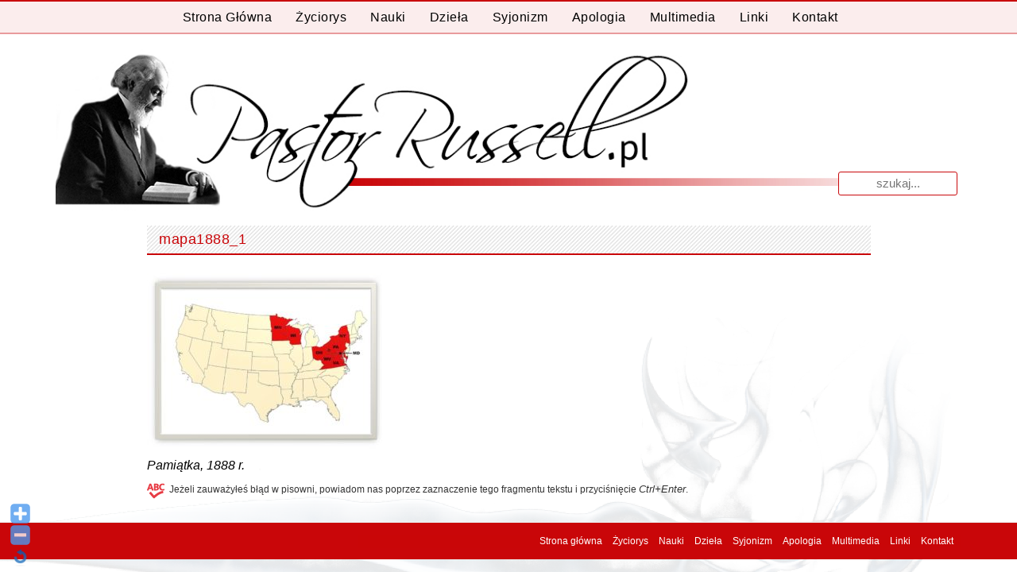

--- FILE ---
content_type: text/html; charset=UTF-8
request_url: http://test.pastorrussell.pl/zyciorys/szczegolowy-zyciorys/boski-plan-wiekow-1886-1888/mapa1888_1/
body_size: 12307
content:
<!DOCTYPE html>
<html lang="pl-PL">
<head>
<meta charset="UTF-8">
<meta name="viewport" content="width=device-width, initial-scale=1">
<title>mapa1888_1 - Pastor Russell</title>
<link rel="profile" href="http://gmpg.org/xfn/11">
<link rel="pingback" href="http://test.pastorrussell.pl/xmlrpc.php">
<meta name='robots' content='index, follow, max-image-preview:large, max-snippet:-1, max-video-preview:-1' />

	<!-- This site is optimized with the Yoast SEO plugin v26.7 - https://yoast.com/wordpress/plugins/seo/ -->
	<link rel="canonical" href="http://test.pastorrussell.pl/zyciorys/szczegolowy-zyciorys/boski-plan-wiekow-1886-1888/mapa1888_1/" />
	<meta property="og:locale" content="pl_PL" />
	<meta property="og:type" content="article" />
	<meta property="og:title" content="mapa1888_1 - Pastor Russell" />
	<meta property="og:description" content="Pamiątka, 1888 r." />
	<meta property="og:url" content="http://test.pastorrussell.pl/zyciorys/szczegolowy-zyciorys/boski-plan-wiekow-1886-1888/mapa1888_1/" />
	<meta property="og:site_name" content="Pastor Russell" />
	<meta property="article:modified_time" content="2017-02-02T19:26:48+00:00" />
	<meta property="og:image" content="http://test.pastorrussell.pl/zyciorys/szczegolowy-zyciorys/boski-plan-wiekow-1886-1888/mapa1888_1" />
	<meta property="og:image:width" content="1047" />
	<meta property="og:image:height" content="773" />
	<meta property="og:image:type" content="image/jpeg" />
	<meta name="twitter:card" content="summary_large_image" />
	<script type="application/ld+json" class="yoast-schema-graph">{"@context":"https://schema.org","@graph":[{"@type":"WebPage","@id":"http://test.pastorrussell.pl/zyciorys/szczegolowy-zyciorys/boski-plan-wiekow-1886-1888/mapa1888_1/","url":"http://test.pastorrussell.pl/zyciorys/szczegolowy-zyciorys/boski-plan-wiekow-1886-1888/mapa1888_1/","name":"mapa1888_1 - Pastor Russell","isPartOf":{"@id":"https://test.pastorrussell.pl/#website"},"primaryImageOfPage":{"@id":"http://test.pastorrussell.pl/zyciorys/szczegolowy-zyciorys/boski-plan-wiekow-1886-1888/mapa1888_1/#primaryimage"},"image":{"@id":"http://test.pastorrussell.pl/zyciorys/szczegolowy-zyciorys/boski-plan-wiekow-1886-1888/mapa1888_1/#primaryimage"},"thumbnailUrl":"http://test.pastorrussell.pl/wp-content/uploads/2017/02/mapa1888_1.jpg","datePublished":"2017-02-02T19:24:58+00:00","dateModified":"2017-02-02T19:26:48+00:00","breadcrumb":{"@id":"http://test.pastorrussell.pl/zyciorys/szczegolowy-zyciorys/boski-plan-wiekow-1886-1888/mapa1888_1/#breadcrumb"},"inLanguage":"pl-PL","potentialAction":[{"@type":"ReadAction","target":["http://test.pastorrussell.pl/zyciorys/szczegolowy-zyciorys/boski-plan-wiekow-1886-1888/mapa1888_1/"]}]},{"@type":"ImageObject","inLanguage":"pl-PL","@id":"http://test.pastorrussell.pl/zyciorys/szczegolowy-zyciorys/boski-plan-wiekow-1886-1888/mapa1888_1/#primaryimage","url":"http://test.pastorrussell.pl/wp-content/uploads/2017/02/mapa1888_1.jpg","contentUrl":"http://test.pastorrussell.pl/wp-content/uploads/2017/02/mapa1888_1.jpg","width":1047,"height":773,"caption":"Pamiątka, 1888 r."},{"@type":"BreadcrumbList","@id":"http://test.pastorrussell.pl/zyciorys/szczegolowy-zyciorys/boski-plan-wiekow-1886-1888/mapa1888_1/#breadcrumb","itemListElement":[{"@type":"ListItem","position":1,"name":"Strona główna","item":"http://test.pastorrussell.pl/"},{"@type":"ListItem","position":2,"name":"Życiorys","item":"https://test.pastorrussell.pl/zyciorys/"},{"@type":"ListItem","position":3,"name":"Szczegółowy życiorys","item":"http://test.pastorrussell.pl/zyciorys/szczegolowy-zyciorys/"},{"@type":"ListItem","position":4,"name":"Boski Plan Wieków (1886-1888)","item":"https://test.pastorrussell.pl/zyciorys/szczegolowy-zyciorys/boski-plan-wiekow-1886-1888/"},{"@type":"ListItem","position":5,"name":"mapa1888_1"}]},{"@type":"WebSite","@id":"https://test.pastorrussell.pl/#website","url":"https://test.pastorrussell.pl/","name":"Pastor Russell","description":"Pastor Charles Taze Russell Bóg Biblia Pismo Święte Chrzest Niebo Piekło Usprawiedliwienie Jezus Chrystus paruzja","potentialAction":[{"@type":"SearchAction","target":{"@type":"EntryPoint","urlTemplate":"https://test.pastorrussell.pl/?s={search_term_string}"},"query-input":{"@type":"PropertyValueSpecification","valueRequired":true,"valueName":"search_term_string"}}],"inLanguage":"pl-PL"}]}</script>
	<!-- / Yoast SEO plugin. -->


<link rel='dns-prefetch' href='//www.google.com' />
<link rel="alternate" type="application/rss+xml" title="Pastor Russell &raquo; Kanał z wpisami" href="http://test.pastorrussell.pl/feed/" />
<link rel="alternate" type="application/rss+xml" title="Pastor Russell &raquo; Kanał z komentarzami" href="http://test.pastorrussell.pl/comments/feed/" />
<link rel="alternate" type="application/rss+xml" title="Pastor Russell &raquo; mapa1888_1 Kanał z komentarzami" href="http://test.pastorrussell.pl/zyciorys/szczegolowy-zyciorys/boski-plan-wiekow-1886-1888/mapa1888_1/feed/" />
<link rel="alternate" title="oEmbed (JSON)" type="application/json+oembed" href="http://test.pastorrussell.pl/wp-json/oembed/1.0/embed?url=http%3A%2F%2Ftest.pastorrussell.pl%2Fzyciorys%2Fszczegolowy-zyciorys%2Fboski-plan-wiekow-1886-1888%2Fmapa1888_1%2F" />
<link rel="alternate" title="oEmbed (XML)" type="text/xml+oembed" href="http://test.pastorrussell.pl/wp-json/oembed/1.0/embed?url=http%3A%2F%2Ftest.pastorrussell.pl%2Fzyciorys%2Fszczegolowy-zyciorys%2Fboski-plan-wiekow-1886-1888%2Fmapa1888_1%2F&#038;format=xml" />

		<style type="text/css">
			.mistape-test, .mistape_mistake_inner {color: #e20b16 !important;}
			#mistape_dialog h2::before, #mistape_dialog .mistape_action, .mistape-letter-back {background-color: #e20b16 !important; }
			#mistape_reported_text:before, #mistape_reported_text:after {border-color: #e20b16 !important;}
            .mistape-letter-front .front-left {border-left-color: #e20b16 !important;}
            .mistape-letter-front .front-right {border-right-color: #e20b16 !important;}
            .mistape-letter-front .front-bottom, .mistape-letter-back > .mistape-letter-back-top, .mistape-letter-top {border-bottom-color: #e20b16 !important;}
            .mistape-logo svg {fill: #e20b16 !important;}
		</style>
		<style id='wp-img-auto-sizes-contain-inline-css' type='text/css'>
img:is([sizes=auto i],[sizes^="auto," i]){contain-intrinsic-size:3000px 1500px}
/*# sourceURL=wp-img-auto-sizes-contain-inline-css */
</style>
<link rel='stylesheet' id='tp_css-css' href='http://test.pastorrussell.pl/wp-content/plugins/todays-posts/css/ver-styles.css?ver=6.9' type='text/css' media='all' />
<link rel='stylesheet' id='WP-Font-Resizer-style-css' href='http://test.pastorrussell.pl/wp-content/plugins/wp-font-resizer/css/fontResizer.css?ver=6.9' type='text/css' media='all' />
<link rel='stylesheet' id='scap.flashblock-css' href='http://test.pastorrussell.pl/wp-content/plugins/compact-wp-audio-player/css/flashblock.css?ver=6.9' type='text/css' media='all' />
<link rel='stylesheet' id='scap.player-css' href='http://test.pastorrussell.pl/wp-content/plugins/compact-wp-audio-player/css/player.css?ver=6.9' type='text/css' media='all' />
<link rel='stylesheet' id='dymki_style-css' href='http://test.pastorrussell.pl/wp-content/plugins/dymki/zebra_tooltips.css?ver=1.0.14' type='text/css' media='all' />
<link rel='stylesheet' id='dashicons-css' href='http://test.pastorrussell.pl/wp-includes/css/dashicons.min.css?ver=6.9' type='text/css' media='all' />
<link rel='stylesheet' id='theme-my-login-css' href='http://test.pastorrussell.pl/wp-content/plugins/theme-my-login/theme-my-login.css?ver=6.4.16' type='text/css' media='all' />
<style id='wp-emoji-styles-inline-css' type='text/css'>

	img.wp-smiley, img.emoji {
		display: inline !important;
		border: none !important;
		box-shadow: none !important;
		height: 1em !important;
		width: 1em !important;
		margin: 0 0.07em !important;
		vertical-align: -0.1em !important;
		background: none !important;
		padding: 0 !important;
	}
/*# sourceURL=wp-emoji-styles-inline-css */
</style>
<link rel='stylesheet' id='wp-block-library-css' href='http://test.pastorrussell.pl/wp-includes/css/dist/block-library/style.min.css?ver=6.9' type='text/css' media='all' />
<style id='global-styles-inline-css' type='text/css'>
:root{--wp--preset--aspect-ratio--square: 1;--wp--preset--aspect-ratio--4-3: 4/3;--wp--preset--aspect-ratio--3-4: 3/4;--wp--preset--aspect-ratio--3-2: 3/2;--wp--preset--aspect-ratio--2-3: 2/3;--wp--preset--aspect-ratio--16-9: 16/9;--wp--preset--aspect-ratio--9-16: 9/16;--wp--preset--color--black: #000000;--wp--preset--color--cyan-bluish-gray: #abb8c3;--wp--preset--color--white: #ffffff;--wp--preset--color--pale-pink: #f78da7;--wp--preset--color--vivid-red: #cf2e2e;--wp--preset--color--luminous-vivid-orange: #ff6900;--wp--preset--color--luminous-vivid-amber: #fcb900;--wp--preset--color--light-green-cyan: #7bdcb5;--wp--preset--color--vivid-green-cyan: #00d084;--wp--preset--color--pale-cyan-blue: #8ed1fc;--wp--preset--color--vivid-cyan-blue: #0693e3;--wp--preset--color--vivid-purple: #9b51e0;--wp--preset--gradient--vivid-cyan-blue-to-vivid-purple: linear-gradient(135deg,rgb(6,147,227) 0%,rgb(155,81,224) 100%);--wp--preset--gradient--light-green-cyan-to-vivid-green-cyan: linear-gradient(135deg,rgb(122,220,180) 0%,rgb(0,208,130) 100%);--wp--preset--gradient--luminous-vivid-amber-to-luminous-vivid-orange: linear-gradient(135deg,rgb(252,185,0) 0%,rgb(255,105,0) 100%);--wp--preset--gradient--luminous-vivid-orange-to-vivid-red: linear-gradient(135deg,rgb(255,105,0) 0%,rgb(207,46,46) 100%);--wp--preset--gradient--very-light-gray-to-cyan-bluish-gray: linear-gradient(135deg,rgb(238,238,238) 0%,rgb(169,184,195) 100%);--wp--preset--gradient--cool-to-warm-spectrum: linear-gradient(135deg,rgb(74,234,220) 0%,rgb(151,120,209) 20%,rgb(207,42,186) 40%,rgb(238,44,130) 60%,rgb(251,105,98) 80%,rgb(254,248,76) 100%);--wp--preset--gradient--blush-light-purple: linear-gradient(135deg,rgb(255,206,236) 0%,rgb(152,150,240) 100%);--wp--preset--gradient--blush-bordeaux: linear-gradient(135deg,rgb(254,205,165) 0%,rgb(254,45,45) 50%,rgb(107,0,62) 100%);--wp--preset--gradient--luminous-dusk: linear-gradient(135deg,rgb(255,203,112) 0%,rgb(199,81,192) 50%,rgb(65,88,208) 100%);--wp--preset--gradient--pale-ocean: linear-gradient(135deg,rgb(255,245,203) 0%,rgb(182,227,212) 50%,rgb(51,167,181) 100%);--wp--preset--gradient--electric-grass: linear-gradient(135deg,rgb(202,248,128) 0%,rgb(113,206,126) 100%);--wp--preset--gradient--midnight: linear-gradient(135deg,rgb(2,3,129) 0%,rgb(40,116,252) 100%);--wp--preset--font-size--small: 13px;--wp--preset--font-size--medium: 20px;--wp--preset--font-size--large: 36px;--wp--preset--font-size--x-large: 42px;--wp--preset--spacing--20: 0.44rem;--wp--preset--spacing--30: 0.67rem;--wp--preset--spacing--40: 1rem;--wp--preset--spacing--50: 1.5rem;--wp--preset--spacing--60: 2.25rem;--wp--preset--spacing--70: 3.38rem;--wp--preset--spacing--80: 5.06rem;--wp--preset--shadow--natural: 6px 6px 9px rgba(0, 0, 0, 0.2);--wp--preset--shadow--deep: 12px 12px 50px rgba(0, 0, 0, 0.4);--wp--preset--shadow--sharp: 6px 6px 0px rgba(0, 0, 0, 0.2);--wp--preset--shadow--outlined: 6px 6px 0px -3px rgb(255, 255, 255), 6px 6px rgb(0, 0, 0);--wp--preset--shadow--crisp: 6px 6px 0px rgb(0, 0, 0);}:where(.is-layout-flex){gap: 0.5em;}:where(.is-layout-grid){gap: 0.5em;}body .is-layout-flex{display: flex;}.is-layout-flex{flex-wrap: wrap;align-items: center;}.is-layout-flex > :is(*, div){margin: 0;}body .is-layout-grid{display: grid;}.is-layout-grid > :is(*, div){margin: 0;}:where(.wp-block-columns.is-layout-flex){gap: 2em;}:where(.wp-block-columns.is-layout-grid){gap: 2em;}:where(.wp-block-post-template.is-layout-flex){gap: 1.25em;}:where(.wp-block-post-template.is-layout-grid){gap: 1.25em;}.has-black-color{color: var(--wp--preset--color--black) !important;}.has-cyan-bluish-gray-color{color: var(--wp--preset--color--cyan-bluish-gray) !important;}.has-white-color{color: var(--wp--preset--color--white) !important;}.has-pale-pink-color{color: var(--wp--preset--color--pale-pink) !important;}.has-vivid-red-color{color: var(--wp--preset--color--vivid-red) !important;}.has-luminous-vivid-orange-color{color: var(--wp--preset--color--luminous-vivid-orange) !important;}.has-luminous-vivid-amber-color{color: var(--wp--preset--color--luminous-vivid-amber) !important;}.has-light-green-cyan-color{color: var(--wp--preset--color--light-green-cyan) !important;}.has-vivid-green-cyan-color{color: var(--wp--preset--color--vivid-green-cyan) !important;}.has-pale-cyan-blue-color{color: var(--wp--preset--color--pale-cyan-blue) !important;}.has-vivid-cyan-blue-color{color: var(--wp--preset--color--vivid-cyan-blue) !important;}.has-vivid-purple-color{color: var(--wp--preset--color--vivid-purple) !important;}.has-black-background-color{background-color: var(--wp--preset--color--black) !important;}.has-cyan-bluish-gray-background-color{background-color: var(--wp--preset--color--cyan-bluish-gray) !important;}.has-white-background-color{background-color: var(--wp--preset--color--white) !important;}.has-pale-pink-background-color{background-color: var(--wp--preset--color--pale-pink) !important;}.has-vivid-red-background-color{background-color: var(--wp--preset--color--vivid-red) !important;}.has-luminous-vivid-orange-background-color{background-color: var(--wp--preset--color--luminous-vivid-orange) !important;}.has-luminous-vivid-amber-background-color{background-color: var(--wp--preset--color--luminous-vivid-amber) !important;}.has-light-green-cyan-background-color{background-color: var(--wp--preset--color--light-green-cyan) !important;}.has-vivid-green-cyan-background-color{background-color: var(--wp--preset--color--vivid-green-cyan) !important;}.has-pale-cyan-blue-background-color{background-color: var(--wp--preset--color--pale-cyan-blue) !important;}.has-vivid-cyan-blue-background-color{background-color: var(--wp--preset--color--vivid-cyan-blue) !important;}.has-vivid-purple-background-color{background-color: var(--wp--preset--color--vivid-purple) !important;}.has-black-border-color{border-color: var(--wp--preset--color--black) !important;}.has-cyan-bluish-gray-border-color{border-color: var(--wp--preset--color--cyan-bluish-gray) !important;}.has-white-border-color{border-color: var(--wp--preset--color--white) !important;}.has-pale-pink-border-color{border-color: var(--wp--preset--color--pale-pink) !important;}.has-vivid-red-border-color{border-color: var(--wp--preset--color--vivid-red) !important;}.has-luminous-vivid-orange-border-color{border-color: var(--wp--preset--color--luminous-vivid-orange) !important;}.has-luminous-vivid-amber-border-color{border-color: var(--wp--preset--color--luminous-vivid-amber) !important;}.has-light-green-cyan-border-color{border-color: var(--wp--preset--color--light-green-cyan) !important;}.has-vivid-green-cyan-border-color{border-color: var(--wp--preset--color--vivid-green-cyan) !important;}.has-pale-cyan-blue-border-color{border-color: var(--wp--preset--color--pale-cyan-blue) !important;}.has-vivid-cyan-blue-border-color{border-color: var(--wp--preset--color--vivid-cyan-blue) !important;}.has-vivid-purple-border-color{border-color: var(--wp--preset--color--vivid-purple) !important;}.has-vivid-cyan-blue-to-vivid-purple-gradient-background{background: var(--wp--preset--gradient--vivid-cyan-blue-to-vivid-purple) !important;}.has-light-green-cyan-to-vivid-green-cyan-gradient-background{background: var(--wp--preset--gradient--light-green-cyan-to-vivid-green-cyan) !important;}.has-luminous-vivid-amber-to-luminous-vivid-orange-gradient-background{background: var(--wp--preset--gradient--luminous-vivid-amber-to-luminous-vivid-orange) !important;}.has-luminous-vivid-orange-to-vivid-red-gradient-background{background: var(--wp--preset--gradient--luminous-vivid-orange-to-vivid-red) !important;}.has-very-light-gray-to-cyan-bluish-gray-gradient-background{background: var(--wp--preset--gradient--very-light-gray-to-cyan-bluish-gray) !important;}.has-cool-to-warm-spectrum-gradient-background{background: var(--wp--preset--gradient--cool-to-warm-spectrum) !important;}.has-blush-light-purple-gradient-background{background: var(--wp--preset--gradient--blush-light-purple) !important;}.has-blush-bordeaux-gradient-background{background: var(--wp--preset--gradient--blush-bordeaux) !important;}.has-luminous-dusk-gradient-background{background: var(--wp--preset--gradient--luminous-dusk) !important;}.has-pale-ocean-gradient-background{background: var(--wp--preset--gradient--pale-ocean) !important;}.has-electric-grass-gradient-background{background: var(--wp--preset--gradient--electric-grass) !important;}.has-midnight-gradient-background{background: var(--wp--preset--gradient--midnight) !important;}.has-small-font-size{font-size: var(--wp--preset--font-size--small) !important;}.has-medium-font-size{font-size: var(--wp--preset--font-size--medium) !important;}.has-large-font-size{font-size: var(--wp--preset--font-size--large) !important;}.has-x-large-font-size{font-size: var(--wp--preset--font-size--x-large) !important;}
/*# sourceURL=global-styles-inline-css */
</style>

<style id='classic-theme-styles-inline-css' type='text/css'>
/*! This file is auto-generated */
.wp-block-button__link{color:#fff;background-color:#32373c;border-radius:9999px;box-shadow:none;text-decoration:none;padding:calc(.667em + 2px) calc(1.333em + 2px);font-size:1.125em}.wp-block-file__button{background:#32373c;color:#fff;text-decoration:none}
/*# sourceURL=/wp-includes/css/classic-themes.min.css */
</style>
<link rel='stylesheet' id='bb-tcs-editor-style-shared-css' href='http://test.pastorrussell.pl/wp-content/themes/white/editor-style-shared.css' type='text/css' media='all' />
<link rel='stylesheet' id='contact-form-7-css' href='http://test.pastorrussell.pl/wp-content/plugins/contact-form-7/includes/css/styles.css?ver=6.1.4' type='text/css' media='all' />
<link rel='stylesheet' id='mooberry-book-manager-base-public-css' href='http://test.pastorrussell.pl/wp-content/plugins/mbm-base/public/css/mbm-base-public.css?ver=5.10' type='text/css' media='all' />
<link rel='stylesheet' id='mooberry-book-manager-base-retailer-buttons-public-css' href='http://test.pastorrussell.pl/wp-content/plugins/mbm-base/includes/css/retailer-buttons.css?ver=5.10' type='text/css' media='all' />
<link rel='stylesheet' id='mooberry-book-manager-base-books-public-css' href='http://test.pastorrussell.pl/wp-content/plugins/mbm-base/includes/css/book.css?ver=5.10' type='text/css' media='all' />
<link rel='stylesheet' id='mooberry-book-manager-base-book-grid-public-css' href='http://test.pastorrussell.pl/wp-content/plugins/mbm-base/includes/css/book-grid.css?ver=5.10' type='text/css' media='all' />
<link rel='stylesheet' id='mistape-front-css' href='http://test.pastorrussell.pl/wp-content/plugins/mistape/assets/css/mistape-front.css?ver=1.3.9' type='text/css' media='all' />
<link rel='stylesheet' id='white-style-css' href='http://test.pastorrussell.pl/wp-content/themes/white/style.css?ver=6.0.0' type='text/css' media='all' />
<link rel='stylesheet' id='font-awesome-css' href='http://test.pastorrussell.pl/wp-content/themes/white/assets/frameworks/font-awesome/css/font-awesome.min.css?ver=6.9' type='text/css' media='all' />
<link rel='stylesheet' id='bootstrap-style-css' href='http://test.pastorrussell.pl/wp-content/themes/white/assets/frameworks/bootstrap/css/bootstrap.min.css?ver=6.9' type='text/css' media='all' />
<link rel='stylesheet' id='bxslider-style-css' href='http://test.pastorrussell.pl/wp-content/themes/white/assets/css/bxslider.css?ver=6.9' type='text/css' media='all' />
<link rel='stylesheet' id='white-theme-structure-css' href='http://test.pastorrussell.pl/wp-content/themes/white/assets/css/main.css?ver=6.0.0' type='text/css' media='all' />
<link rel='stylesheet' id='white-theme-style-css' href='http://test.pastorrussell.pl/wp-content/themes/white/assets/css/theme.css?ver=6.9' type='text/css' media='all' />
<link rel='stylesheet' id='tablepress-default-css' href='http://test.pastorrussell.pl/wp-content/tablepress-combined.min.css?ver=20' type='text/css' media='all' />
<link rel='stylesheet' id='gmedia-global-frontend-css' href='http://test.pastorrussell.pl/wp-content/plugins/grand-media/assets/gmedia.global.front.css?ver=1.15.0' type='text/css' media='all' />
<link rel='stylesheet' id='wpgdprc-front-css-css' href='http://test.pastorrussell.pl/wp-content/plugins/wp-gdpr-compliance/Assets/css/front.css?ver=1707777891' type='text/css' media='all' />
<style id='wpgdprc-front-css-inline-css' type='text/css'>
:root{--wp-gdpr--bar--background-color: #000000;--wp-gdpr--bar--color: #ffffff;--wp-gdpr--button--background-color: #000000;--wp-gdpr--button--background-color--darken: #000000;--wp-gdpr--button--color: #ffffff;}
/*# sourceURL=wpgdprc-front-css-inline-css */
</style>
<script type="text/javascript" src="http://test.pastorrussell.pl/wp-includes/js/jquery/jquery.min.js?ver=3.7.1" id="jquery-core-js"></script>
<script type="text/javascript" src="http://test.pastorrussell.pl/wp-includes/js/jquery/jquery-migrate.min.js?ver=3.4.1" id="jquery-migrate-js"></script>
<script type="text/javascript" src="http://test.pastorrussell.pl/wp-content/plugins/wp-font-resizer/js/fontResizer.js?ver=6.9" id="WP-Font-Resizer-script-js"></script>
<script type="text/javascript" src="http://test.pastorrussell.pl/wp-content/plugins/compact-wp-audio-player/js/soundmanager2-nodebug-jsmin.js?ver=6.9" id="scap.soundmanager2-js"></script>
<script type="text/javascript" src="http://test.pastorrussell.pl/wp-content/plugins/table-creator/public/assets/js/datatables.min.js?ver=2.3.0" id="attc-datatable-js-js"></script>
<script type="text/javascript" src="http://test.pastorrussell.pl/wp-content/plugins/mbm-base/public/js/mbm-base-public.js?ver=5.10" id="mooberry-book-manager-base-public-js"></script>
<script type="text/javascript" src="http://test.pastorrussell.pl/wp-content/plugins/mbm-base/includes/js/book.js?ver=5.10" id="mooberry-book-manager-base-books-public-js"></script>
<script type="text/javascript" src="http://test.pastorrussell.pl/wp-content/plugins/mbm-base/includes/js/book-grid.js?ver=5.10" id="mooberry-book-manager-base-book-grid-public-js"></script>
<script type="text/javascript" src="https://www.google.com/recaptcha/api.js?hl=pl-PL&amp;ver=6.9" id="recaptcha-js"></script>
<script type="text/javascript" src="http://test.pastorrussell.pl/wp-content/themes/white/assets/frameworks/bootstrap/js/bootstrap.min.js?ver=6.9" id="bootstrap-js-js"></script>
<script type="text/javascript" src="http://test.pastorrussell.pl/wp-content/themes/white/assets/js/bxslider.min.js?ver=6.9" id="bxslider-js-js"></script>
<script type="text/javascript" src="http://test.pastorrussell.pl/wp-content/themes/white/assets/js/transit.min.js?ver=6.9" id="transit-js-js"></script>
<script type="text/javascript" src="http://test.pastorrussell.pl/wp-includes/js/hoverIntent.min.js?ver=1.10.2" id="hoverIntent-js"></script>
<script type="text/javascript" src="http://test.pastorrussell.pl/wp-content/themes/white/assets/js/custom.js?ver=6.0.0" id="custom-js-js"></script>
<script type="text/javascript" id="wpgdprc-front-js-js-extra">
/* <![CDATA[ */
var wpgdprcFront = {"ajaxUrl":"http://test.pastorrussell.pl/wp-admin/admin-ajax.php","ajaxNonce":"f3a24e59b4","ajaxArg":"security","pluginPrefix":"wpgdprc","blogId":"1","isMultiSite":"","locale":"pl_PL","showSignUpModal":"","showFormModal":"","cookieName":"wpgdprc-consent","consentVersion":"","path":"/","prefix":"wpgdprc"};
//# sourceURL=wpgdprc-front-js-js-extra
/* ]]> */
</script>
<script type="text/javascript" src="http://test.pastorrussell.pl/wp-content/plugins/wp-gdpr-compliance/Assets/js/front.min.js?ver=1707777891" id="wpgdprc-front-js-js"></script>
<link rel="https://api.w.org/" href="http://test.pastorrussell.pl/wp-json/" /><link rel="alternate" title="JSON" type="application/json" href="http://test.pastorrussell.pl/wp-json/wp/v2/media/17114" /><link rel="EditURI" type="application/rsd+xml" title="RSD" href="http://test.pastorrussell.pl/xmlrpc.php?rsd" />
<meta name="generator" content="WordPress 6.9" />
<link rel='shortlink' href='http://test.pastorrussell.pl/?p=17114' />

<!-- <meta name="GmediaGallery" version="1.24.1/1.8.0" license="" /> -->
<meta name="generator" content="Redux 4.5.9.1" /><script></script><style>                                            #top-bar #masthead .site-title { margin-bottom: -10px; }</style></head>
<body class="attachment wp-singular attachment-template-default attachmentid-17114 attachment-jpeg wp-theme-white group-blog">
<div id="top-bar">

	<div id="top-nav">
		<nav id="site-navigation" class="main-navigation col-md-12" role="navigation">
			<h1 class="menu-toggle">
				<span class="hamburger" aria-hidden="true"></span>
				Menu</h1>
			<a class="skip-link screen-reader-text" href="#content">Przeskocz do treści</a>
			
			<div class="menu-menu-glowne-container"><ul id="menu-menu-glowne" class="menu"><li id="menu-item-36" class="menu-item menu-item-type-post_type menu-item-object-page menu-item-home menu-item-36"><a href="http://test.pastorrussell.pl/"> Strona główna</a></li>
<li id="menu-item-35" class="menu-item menu-item-type-post_type menu-item-object-page menu-item-35"><a href="http://test.pastorrussell.pl/zyciorys/">Życiorys</a></li>
<li id="menu-item-1994" class="menu-item menu-item-type-post_type menu-item-object-page menu-item-1994"><a href="http://test.pastorrussell.pl/nauki/">Nauki</a></li>
<li id="menu-item-34" class="menu-item menu-item-type-post_type menu-item-object-page menu-item-has-children menu-item-34"><a href="http://test.pastorrussell.pl/dziela/">Dzieła</a>
<ul class="sub-menu">
	<li id="menu-item-1549" class="menu-item menu-item-type-post_type menu-item-object-page menu-item-1549"><a href="http://test.pastorrussell.pl/dziela/ksiazki/">Książki</a></li>
	<li id="menu-item-3190" class="menu-item menu-item-type-post_type menu-item-object-page menu-item-3190"><a href="http://test.pastorrussell.pl/dziela/inne-publikacje/">Inne Publikacje</a></li>
	<li id="menu-item-54" class="menu-item menu-item-type-post_type menu-item-object-page menu-item-54"><a href="http://test.pastorrussell.pl/dziela/ksiazka-pytan-i-odpowiedzi/">Zbiór Pytań i Odpowiedzi</a></li>
	<li id="menu-item-1908" class="menu-item menu-item-type-post_type menu-item-object-page menu-item-1908"><a href="http://test.pastorrussell.pl/dziela/reprinty/">Zion&#8217;s Watch Tower – Przedruki (Reprinty)</a></li>
</ul>
</li>
<li id="menu-item-33" class="menu-item menu-item-type-post_type menu-item-object-page menu-item-33"><a href="http://test.pastorrussell.pl/syjonizm/">Syjonizm</a></li>
<li id="menu-item-32" class="menu-item menu-item-type-post_type menu-item-object-page menu-item-32"><a href="http://test.pastorrussell.pl/apologia/">Apologia</a></li>
<li id="menu-item-31" class="menu-item menu-item-type-post_type menu-item-object-page menu-item-has-children menu-item-31"><a href="http://test.pastorrussell.pl/multimedia/">Multimedia</a>
<ul class="sub-menu">
	<li id="menu-item-2005" class="menu-item menu-item-type-post_type menu-item-object-page menu-item-2005"><a href="http://test.pastorrussell.pl/multimedia/pastor-charles-taze-russell-filmy/">Filmy</a></li>
	<li id="menu-item-10498" class="menu-item menu-item-type-custom menu-item-object-custom menu-item-10498"><a href="http://test.pastorrussell.pl/multimedia/galeria/pastor-charles-taze-russell-zdjecia/">Zdjęcia</a></li>
</ul>
</li>
<li id="menu-item-2684" class="menu-item menu-item-type-post_type menu-item-object-page menu-item-2684"><a href="http://test.pastorrussell.pl/linki/">Linki</a></li>
<li id="menu-item-29" class="menu-item menu-item-type-post_type menu-item-object-page menu-item-29"><a href="http://test.pastorrussell.pl/kontakt/">Kontakt</a></li>
</ul></div>		</nav><!-- #site-navigation -->	
	</div>
	
	<div class="container">	

		<header id="masthead" class="site-header col-md-12" role="banner">	
<form role="search" method="get" class="row search-form" action="http://test.pastorrussell.pl/">
	<div class="search-form-top">
	<label>
		<span class="screen-reader-text">Wyniki dla:</span>
		<input type="text" class="search-field" placeholder="Szukaj..." value="" name="s">
	</label>
	</div>
</form>
			<div class="site-branding">
					
					
					<h1 class="site-title"><a href="http://test.pastorrussell.pl/" rel="home"><img src="http://test.pastorrussell.pl/wp-content/themes/white/images/ruchmisyjny.jpg" /><?php// bloginfo( 'name' ); ?></a></h1>
					
			</div>
		</header><!-- #masthead -->
		
		<!--
		<div id="right-head" class="col-md-6">
			<?php// get_template_part('searchform', 'top') ?>
			
									<div id="social-icons" class="col-md-12 col-sm-12">
							<?php// get_template_part('social', 'fa'); ?>
						</div>
					<?php// endif;
					//else : ?>
						<div id="social-icons" class="col-md-12 col-sm-12">
							<?php// get_template_part('defaults/social', 'default'); ?>
						</div>		</div>
		-->
		
	</div><!--.container-->
</div><!--#top-bar-->

<div id="page" class="hfeed site container">

	
	
	<div id="content" class="site-content">
	<div id="primary-mono" class="content-area col-md-8" style="width:80%; margin-left:10%;">
			<main id="main" class="site-main" role="main">

			
				
<article id="post-17114" class="page post-17114 attachment type-attachment status-inherit hentry">
	<header class="entry-header">
		<h1 class="entry-title test2"><span>mapa1888_1</span></h1>
	</header><!-- .entry-header -->

	<div class="entry-content">
		<p class="attachment"><a href='http://test.pastorrussell.pl/wp-content/uploads/2017/02/mapa1888_1.jpg'><img fetchpriority="high" decoding="async" width="300" height="221" src="http://test.pastorrussell.pl/wp-content/uploads/2017/02/mapa1888_1-300x221.jpg" class="attachment-medium size-medium" alt="" srcset="http://test.pastorrussell.pl/wp-content/uploads/2017/02/mapa1888_1-300x221.jpg 300w, http://test.pastorrussell.pl/wp-content/uploads/2017/02/mapa1888_1-768x567.jpg 768w, http://test.pastorrussell.pl/wp-content/uploads/2017/02/mapa1888_1-1024x756.jpg 1024w, http://test.pastorrussell.pl/wp-content/uploads/2017/02/mapa1888_1.jpg 1047w" sizes="(max-width: 300px) 100vw, 300px" /></a></p>
<p><em>Pamiątka, 1888 r.</em></p>
<div class="mistape_caption"><span class="mistape-link-wrap"><a href="https://mistape.com" target="_blank" rel="nofollow" class="mistape-link mistape-logo"><svg version="1.1" id="Capa_1" xmlns="http://www.w3.org/2000/svg" xmlns:xlink="http://www.w3.org/1999/xlink" x="0px" y="0px" width="95.864px" height="95.864px" viewBox="0 0 95.864 95.864" style="enable-background:new 0 0 95.864 95.864;" xml:space="preserve"><g><g><path d="M26.847,43.907c0.279,0.805,1.037,1.345,1.889,1.345h5.59c0.656,0,1.271-0.322,1.645-0.862s0.459-1.229,0.227-1.843 L23.632,9.19c-0.293-0.779-1.039-1.295-1.871-1.295h-6.869c-0.826,0-1.568,0.509-1.865,1.28L0.134,42.582 c-0.236,0.615-0.156,1.308,0.217,1.852c0.373,0.543,0.99,0.868,1.65,0.868h5.07c0.836,0,1.584-0.52,1.875-1.303l2.695-7.247 h12.723L26.847,43.907z M14.027,29.873l4.154-12.524l3.9,12.524H14.027z"/><path d="M39.711,45.25h10.01c3.274,0,9.371,0,13.272-4.488c2.14-2.482,2.39-7.353,1.609-9.807 c-0.836-2.395-2.43-4.028-5.103-5.193c2.015-1.046,3.437-2.515,4.234-4.382c1.207-2.857,0.596-6.954-1.434-9.55 c-2.781-3.471-7.6-3.939-11.949-3.939L39.709,7.896c-1.104,0-1.998,0.896-1.998,2V43.25C37.711,44.355,38.606,45.25,39.711,45.25z  M55.375,35.911c-0.586,1.227-1.813,2.361-6.811,2.361H47.28V29.56l1.813-0.001c2.971,0,4.705,0.295,5.93,1.894 C55.877,32.587,55.92,34.806,55.375,35.911z M54.625,20.298c-0.854,1.514-2.039,2.333-5.712,2.333H47.28v-7.808l1.847-0.001 c2.609,0.064,4.123,0.343,5.115,1.658C55.05,17.592,55.007,19.458,54.625,20.298z"/><path d="M95.677,38.77c-0.031-0.632-0.359-1.212-0.886-1.563c-0.524-0.353-1.188-0.436-1.782-0.224 c-4.802,1.706-8.121,1.787-11.17,0.258c-3.761-1.946-5.666-5.227-5.824-9.99c-0.062-4.17,0.528-8.79,5.358-11.445 c1.416-0.775,3.07-1.168,4.92-1.168c2.461,0,4.9,0.723,6.515,1.328c0.598,0.227,1.266,0.149,1.799-0.199 c0.535-0.351,0.869-0.935,0.9-1.572l0.18-3.542c0.047-0.94-0.568-1.787-1.478-2.031c-2.006-0.541-5.149-1.185-8.745-1.185 c-3.873,0-7.265,0.733-10.085,2.183c-7.836,4.055-9.102,11.791-9.278,14.92c-0.181,2.901-0.123,12.788,8.117,18.195 c3.883,2.5,8.541,3.024,11.764,3.024c2.816,0,5.812-0.417,8.438-1.175c0.892-0.258,1.488-1.094,1.443-2.02L95.677,38.77z"/><path d="M88.453,49.394c-0.067-0.531-0.346-1.016-0.772-1.34c-0.429-0.325-0.968-0.463-1.498-0.388 c-20.898,3.031-38.422,16.966-47.236,25.268l-16.85-19.696c-0.717-0.841-1.98-0.938-2.818-0.222l-6.471,5.533 c-0.404,0.346-0.654,0.836-0.695,1.364s0.131,1.054,0.475,1.455l21.268,24.861c1.061,1.238,2.525,2.003,4.041,2.146 c0.17,0.022,0.393,0.052,0.738,0.052c1.039,0,3.023-0.272,4.646-2.104c0.203-0.226,20.568-22.684,44.559-26.252 c1.075-0.16,1.825-1.152,1.688-2.23L88.453,49.394z"/></g></g></svg></a></span></p>
<p>Jeżeli zauważyłeś błąd w pisowni, powiadom nas poprzez zaznaczenie tego fragmentu tekstu i przyciśnięcie <em> Ctrl+Enter</em>.</p>
</div>
			</div><!-- .entry-content -->
	</article><!-- #post-## -->

				
			
		</main><!-- #main -->
	</div><!-- #primary -->

	<div id="secondary" class="widget-area col-md-4" role="complementary">
			</div><!-- #secondary -->

	</div><!-- #content -->
</div><!-- #page -->

 
<footer id="colophon" class="site-footer" role="contentinfo">
	<div class="container">
		<div class="site-info col-md-4">
			<!-- &copy; PastorRussell.pl-->
		</div><!-- .site-info -->
		<div class="footer-menu col-md-8">
			<div class="menu-menu-glowne-container"><ul id="menu-menu-glowne-1" class="menu"><li class="menu-item menu-item-type-post_type menu-item-object-page menu-item-home menu-item-36"><a href="http://test.pastorrussell.pl/"> Strona główna</a></li>
<li class="menu-item menu-item-type-post_type menu-item-object-page menu-item-35"><a href="http://test.pastorrussell.pl/zyciorys/">Życiorys</a></li>
<li class="menu-item menu-item-type-post_type menu-item-object-page menu-item-1994"><a href="http://test.pastorrussell.pl/nauki/">Nauki</a></li>
<li class="menu-item menu-item-type-post_type menu-item-object-page menu-item-has-children menu-item-34"><a href="http://test.pastorrussell.pl/dziela/">Dzieła</a>
<ul class="sub-menu">
	<li class="menu-item menu-item-type-post_type menu-item-object-page menu-item-1549"><a href="http://test.pastorrussell.pl/dziela/ksiazki/">Książki</a></li>
	<li class="menu-item menu-item-type-post_type menu-item-object-page menu-item-3190"><a href="http://test.pastorrussell.pl/dziela/inne-publikacje/">Inne Publikacje</a></li>
	<li class="menu-item menu-item-type-post_type menu-item-object-page menu-item-54"><a href="http://test.pastorrussell.pl/dziela/ksiazka-pytan-i-odpowiedzi/">Zbiór Pytań i Odpowiedzi</a></li>
	<li class="menu-item menu-item-type-post_type menu-item-object-page menu-item-1908"><a href="http://test.pastorrussell.pl/dziela/reprinty/">Zion&#8217;s Watch Tower – Przedruki (Reprinty)</a></li>
</ul>
</li>
<li class="menu-item menu-item-type-post_type menu-item-object-page menu-item-33"><a href="http://test.pastorrussell.pl/syjonizm/">Syjonizm</a></li>
<li class="menu-item menu-item-type-post_type menu-item-object-page menu-item-32"><a href="http://test.pastorrussell.pl/apologia/">Apologia</a></li>
<li class="menu-item menu-item-type-post_type menu-item-object-page menu-item-has-children menu-item-31"><a href="http://test.pastorrussell.pl/multimedia/">Multimedia</a>
<ul class="sub-menu">
	<li class="menu-item menu-item-type-post_type menu-item-object-page menu-item-2005"><a href="http://test.pastorrussell.pl/multimedia/pastor-charles-taze-russell-filmy/">Filmy</a></li>
	<li class="menu-item menu-item-type-custom menu-item-object-custom menu-item-10498"><a href="http://test.pastorrussell.pl/multimedia/galeria/pastor-charles-taze-russell-zdjecia/">Zdjęcia</a></li>
</ul>
</li>
<li class="menu-item menu-item-type-post_type menu-item-object-page menu-item-2684"><a href="http://test.pastorrussell.pl/linki/">Linki</a></li>
<li class="menu-item menu-item-type-post_type menu-item-object-page menu-item-29"><a href="http://test.pastorrussell.pl/kontakt/">Kontakt</a></li>
</ul></div>		</div>	
	</div><!--.container-->	
</footer><!-- #colophon -->

<script type="speculationrules">
{"prefetch":[{"source":"document","where":{"and":[{"href_matches":"/*"},{"not":{"href_matches":["/wp-*.php","/wp-admin/*","/wp-content/uploads/*","/wp-content/*","/wp-content/plugins/*","/wp-content/themes/white/*","/*\\?(.+)"]}},{"not":{"selector_matches":"a[rel~=\"nofollow\"]"}},{"not":{"selector_matches":".no-prefetch, .no-prefetch a"}}]},"eagerness":"conservative"}]}
</script>

<!-- WP Audio player plugin v1.9.15 - https://www.tipsandtricks-hq.com/wordpress-audio-music-player-plugin-4556/ -->
    <script type="text/javascript">
        soundManager.useFlashBlock = true; // optional - if used, required flashblock.css
        soundManager.url = 'http://test.pastorrussell.pl/wp-content/plugins/compact-wp-audio-player/swf/soundmanager2.swf';
        function play_mp3(flg, ids, mp3url, volume, loops)
        {
            //Check the file URL parameter value
            var pieces = mp3url.split("|");
            if (pieces.length > 1) {//We have got an .ogg file too
                mp3file = pieces[0];
                oggfile = pieces[1];
                //set the file URL to be an array with the mp3 and ogg file
                mp3url = new Array(mp3file, oggfile);
            }

            soundManager.createSound({
                id: 'btnplay_' + ids,
                volume: volume,
                url: mp3url
            });

            if (flg == 'play') {
                    soundManager.play('btnplay_' + ids, {
                    onfinish: function() {
                        if (loops == 'true') {
                            loopSound('btnplay_' + ids);
                        }
                        else {
                            document.getElementById('btnplay_' + ids).style.display = 'inline';
                            document.getElementById('btnstop_' + ids).style.display = 'none';
                        }
                    }
                });
            }
            else if (flg == 'stop') {
    //soundManager.stop('btnplay_'+ids);
                soundManager.pause('btnplay_' + ids);
            }
        }
        function show_hide(flag, ids)
        {
            if (flag == 'play') {
                document.getElementById('btnplay_' + ids).style.display = 'none';
                document.getElementById('btnstop_' + ids).style.display = 'inline';
            }
            else if (flag == 'stop') {
                document.getElementById('btnplay_' + ids).style.display = 'inline';
                document.getElementById('btnstop_' + ids).style.display = 'none';
            }
        }
        function loopSound(soundID)
        {
            window.setTimeout(function() {
                soundManager.play(soundID, {onfinish: function() {
                        loopSound(soundID);
                    }});
            }, 1);
        }
        function stop_all_tracks()
        {
            soundManager.stopAll();
            var inputs = document.getElementsByTagName("input");
            for (var i = 0; i < inputs.length; i++) {
                if (inputs[i].id.indexOf("btnplay_") == 0) {
                    inputs[i].style.display = 'inline';//Toggle the play button
                }
                if (inputs[i].id.indexOf("btnstop_") == 0) {
                    inputs[i].style.display = 'none';//Hide the stop button
                }
            }
        }
    </script>
    <div class="fontResizer"><img class="plusfont" src="http://test.pastorrussell.pl/wp-content/plugins/wp-font-resizer/images/plus.png" title="Increase font size"/><img class="minusfont" src="http://test.pastorrussell.pl/wp-content/plugins/wp-font-resizer/images/minus.png" title="Decrease font size"/><img class="reloadfont" src="http://test.pastorrussell.pl/wp-content/plugins/wp-font-resizer/images/reload.png" title="Default font size"/></div><script type="text/javascript" src="http://test.pastorrussell.pl/wp-content/plugins/dymki/zebra_tooltips.js?ver=1.0.14" id="dymki_base-js"></script>
<script type="text/javascript" src="http://test.pastorrussell.pl/wp-includes/js/dist/hooks.min.js?ver=dd5603f07f9220ed27f1" id="wp-hooks-js"></script>
<script type="text/javascript" src="http://test.pastorrussell.pl/wp-includes/js/dist/i18n.min.js?ver=c26c3dc7bed366793375" id="wp-i18n-js"></script>
<script type="text/javascript" id="wp-i18n-js-after">
/* <![CDATA[ */
wp.i18n.setLocaleData( { 'text direction\u0004ltr': [ 'ltr' ] } );
wp.i18n.setLocaleData( { 'text direction\u0004ltr': [ 'ltr' ] } );
//# sourceURL=wp-i18n-js-after
/* ]]> */
</script>
<script type="text/javascript" src="http://test.pastorrussell.pl/wp-content/plugins/contact-form-7/includes/swv/js/index.js?ver=6.1.4" id="swv-js"></script>
<script type="text/javascript" id="contact-form-7-js-translations">
/* <![CDATA[ */
( function( domain, translations ) {
	var localeData = translations.locale_data[ domain ] || translations.locale_data.messages;
	localeData[""].domain = domain;
	wp.i18n.setLocaleData( localeData, domain );
} )( "contact-form-7", {"translation-revision-date":"2025-12-11 12:03:49+0000","generator":"GlotPress\/4.0.3","domain":"messages","locale_data":{"messages":{"":{"domain":"messages","plural-forms":"nplurals=3; plural=(n == 1) ? 0 : ((n % 10 >= 2 && n % 10 <= 4 && (n % 100 < 12 || n % 100 > 14)) ? 1 : 2);","lang":"pl"},"This contact form is placed in the wrong place.":["Ten formularz kontaktowy zosta\u0142 umieszczony w niew\u0142a\u015bciwym miejscu."],"Error:":["B\u0142\u0105d:"]}},"comment":{"reference":"includes\/js\/index.js"}} );
//# sourceURL=contact-form-7-js-translations
/* ]]> */
</script>
<script type="text/javascript" id="contact-form-7-js-before">
/* <![CDATA[ */
var wpcf7 = {
    "api": {
        "root": "http:\/\/test.pastorrussell.pl\/wp-json\/",
        "namespace": "contact-form-7\/v1"
    },
    "cached": 1
};
//# sourceURL=contact-form-7-js-before
/* ]]> */
</script>
<script type="text/javascript" src="http://test.pastorrussell.pl/wp-content/plugins/contact-form-7/includes/js/index.js?ver=6.1.4" id="contact-form-7-js"></script>
<script type="text/javascript" src="http://test.pastorrussell.pl/wp-content/plugins/mistape/assets/js/modernizr.custom.js?ver=1.3.9" id="modernizr-js"></script>
<script type="text/javascript" id="mistape-front-js-extra">
/* <![CDATA[ */
var decoMistape = {"ajaxurl":"http://test.pastorrussell.pl/wp-admin/admin-ajax.php"};
//# sourceURL=mistape-front-js-extra
/* ]]> */
</script>
<script type="text/javascript" src="http://test.pastorrussell.pl/wp-content/plugins/mistape/assets/js/mistape-front.js?ver=1609875362" id="mistape-front-js"></script>
<script type="text/javascript" src="http://test.pastorrussell.pl/wp-content/themes/white/assets/js/min/navigation-min.js?ver=6.0.0" id="white-navigation-js"></script>
<script type="text/javascript" src="http://test.pastorrussell.pl/wp-content/themes/white/assets/js/min/skip-link-focus-fix-min.js?ver=20130115" id="white-skip-link-focus-fix-js"></script>
<script type="text/javascript" src="http://test.pastorrussell.pl/wp-includes/js/comment-reply.min.js?ver=6.9" id="comment-reply-js" async="async" data-wp-strategy="async" fetchpriority="low"></script>
<script type="text/javascript" id="gmedia-global-frontend-js-extra">
/* <![CDATA[ */
var GmediaGallery = {"ajaxurl":"http://test.pastorrussell.pl/wp-admin/admin-ajax.php","nonce":"6513161bb2","upload_dirurl":"http://test.pastorrussell.pl/wp-content/grand-media","plugin_dirurl":"http://test.pastorrussell.pl/wp-content/grand-media","license":"","license2":"","google_api_key":""};
//# sourceURL=gmedia-global-frontend-js-extra
/* ]]> */
</script>
<script type="text/javascript" src="http://test.pastorrussell.pl/wp-content/plugins/grand-media/assets/gmedia.global.front.js?ver=1.13.0" id="gmedia-global-frontend-js"></script>
<script type="text/javascript" src="https://www.google.com/recaptcha/api.js?render=6Ld52K4UAAAAAMxVdmPgGYhBsF02TIIi-_0C4xy-&amp;ver=3.0" id="google-recaptcha-js"></script>
<script type="text/javascript" src="http://test.pastorrussell.pl/wp-includes/js/dist/vendor/wp-polyfill.min.js?ver=3.15.0" id="wp-polyfill-js"></script>
<script type="text/javascript" id="wpcf7-recaptcha-js-before">
/* <![CDATA[ */
var wpcf7_recaptcha = {
    "sitekey": "6Ld52K4UAAAAAMxVdmPgGYhBsF02TIIi-_0C4xy-",
    "actions": {
        "homepage": "homepage",
        "contactform": "contactform"
    }
};
//# sourceURL=wpcf7-recaptcha-js-before
/* ]]> */
</script>
<script type="text/javascript" src="http://test.pastorrussell.pl/wp-content/plugins/contact-form-7/modules/recaptcha/index.js?ver=6.1.4" id="wpcf7-recaptcha-js"></script>
<script id="wp-emoji-settings" type="application/json">
{"baseUrl":"https://s.w.org/images/core/emoji/17.0.2/72x72/","ext":".png","svgUrl":"https://s.w.org/images/core/emoji/17.0.2/svg/","svgExt":".svg","source":{"concatemoji":"http://test.pastorrussell.pl/wp-includes/js/wp-emoji-release.min.js?ver=6.9"}}
</script>
<script type="module">
/* <![CDATA[ */
/*! This file is auto-generated */
const a=JSON.parse(document.getElementById("wp-emoji-settings").textContent),o=(window._wpemojiSettings=a,"wpEmojiSettingsSupports"),s=["flag","emoji"];function i(e){try{var t={supportTests:e,timestamp:(new Date).valueOf()};sessionStorage.setItem(o,JSON.stringify(t))}catch(e){}}function c(e,t,n){e.clearRect(0,0,e.canvas.width,e.canvas.height),e.fillText(t,0,0);t=new Uint32Array(e.getImageData(0,0,e.canvas.width,e.canvas.height).data);e.clearRect(0,0,e.canvas.width,e.canvas.height),e.fillText(n,0,0);const a=new Uint32Array(e.getImageData(0,0,e.canvas.width,e.canvas.height).data);return t.every((e,t)=>e===a[t])}function p(e,t){e.clearRect(0,0,e.canvas.width,e.canvas.height),e.fillText(t,0,0);var n=e.getImageData(16,16,1,1);for(let e=0;e<n.data.length;e++)if(0!==n.data[e])return!1;return!0}function u(e,t,n,a){switch(t){case"flag":return n(e,"\ud83c\udff3\ufe0f\u200d\u26a7\ufe0f","\ud83c\udff3\ufe0f\u200b\u26a7\ufe0f")?!1:!n(e,"\ud83c\udde8\ud83c\uddf6","\ud83c\udde8\u200b\ud83c\uddf6")&&!n(e,"\ud83c\udff4\udb40\udc67\udb40\udc62\udb40\udc65\udb40\udc6e\udb40\udc67\udb40\udc7f","\ud83c\udff4\u200b\udb40\udc67\u200b\udb40\udc62\u200b\udb40\udc65\u200b\udb40\udc6e\u200b\udb40\udc67\u200b\udb40\udc7f");case"emoji":return!a(e,"\ud83e\u1fac8")}return!1}function f(e,t,n,a){let r;const o=(r="undefined"!=typeof WorkerGlobalScope&&self instanceof WorkerGlobalScope?new OffscreenCanvas(300,150):document.createElement("canvas")).getContext("2d",{willReadFrequently:!0}),s=(o.textBaseline="top",o.font="600 32px Arial",{});return e.forEach(e=>{s[e]=t(o,e,n,a)}),s}function r(e){var t=document.createElement("script");t.src=e,t.defer=!0,document.head.appendChild(t)}a.supports={everything:!0,everythingExceptFlag:!0},new Promise(t=>{let n=function(){try{var e=JSON.parse(sessionStorage.getItem(o));if("object"==typeof e&&"number"==typeof e.timestamp&&(new Date).valueOf()<e.timestamp+604800&&"object"==typeof e.supportTests)return e.supportTests}catch(e){}return null}();if(!n){if("undefined"!=typeof Worker&&"undefined"!=typeof OffscreenCanvas&&"undefined"!=typeof URL&&URL.createObjectURL&&"undefined"!=typeof Blob)try{var e="postMessage("+f.toString()+"("+[JSON.stringify(s),u.toString(),c.toString(),p.toString()].join(",")+"));",a=new Blob([e],{type:"text/javascript"});const r=new Worker(URL.createObjectURL(a),{name:"wpTestEmojiSupports"});return void(r.onmessage=e=>{i(n=e.data),r.terminate(),t(n)})}catch(e){}i(n=f(s,u,c,p))}t(n)}).then(e=>{for(const n in e)a.supports[n]=e[n],a.supports.everything=a.supports.everything&&a.supports[n],"flag"!==n&&(a.supports.everythingExceptFlag=a.supports.everythingExceptFlag&&a.supports[n]);var t;a.supports.everythingExceptFlag=a.supports.everythingExceptFlag&&!a.supports.flag,a.supports.everything||((t=a.source||{}).concatemoji?r(t.concatemoji):t.wpemoji&&t.twemoji&&(r(t.twemoji),r(t.wpemoji)))});
//# sourceURL=http://test.pastorrussell.pl/wp-includes/js/wp-emoji-loader.min.js
/* ]]> */
</script>
			            
                <script type="text/javascript">
                    jQuery(function() {
                                                
                        jQuery('.tooltips img').closest('.tooltips').css('display', 'inline-block');

						
                        new jQuery.Zebra_Tooltips(jQuery('.tooltips').not('.custom_m_bubble'), {"background_color":"#3f3f3f","color":"#ffffff","max_width":600,"opacity":0.95,"position":"center"});
                        
                                            
                    });
                </script>        
		<div id="mistape_dialog" data-mode="confirm" data-dry-run="0">
			           <div class="dialog__overlay"></div><div class="dialog__content without-comment"><div id="mistape_confirm_dialog" class="mistape_dialog_screen">
					<div class="dialog-wrap">
						<div class="dialog-wrap-top">
							<h2>Zgłoszenie błędu w tekście</h2>
							 <div class="mistape_dialog_block">
								<h3>Zaznaczony tekst zostanie wysłany do naszych redaktorów:</h3>
								<div id="mistape_reported_text"></div>
							 </div>
							 </div>
						<div class="dialog-wrap-bottom"><div class="pos-relative">
						</div>
					</div>
			    </div>
			    <div class="mistape_dialog_block">
					<a class="mistape_action" data-action="send" data-id="17114" role="button">Wyślij</a>
					<a class="mistape_action" data-dialog-close role="button" style="display:none">Anuluj</a>
				</div>
				<div class="mistape-letter-front letter-part">
				    <div class="front-left"></div>
				    <div class="front-right"></div>
				    <div class="front-bottom"></div>
				</div>
				<div class="mistape-letter-back letter-part">
					<div class="mistape-letter-back-top"></div>
				</div>
				<div class="mistape-letter-top letter-part"></div>
			</div></div></div>
</body>
</html>